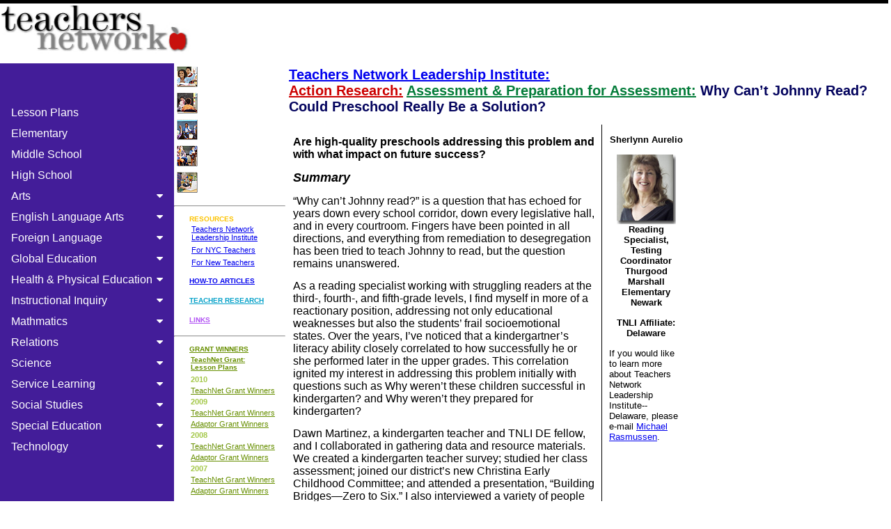

--- FILE ---
content_type: text/html
request_url: http://teachersnetwork.org/tnli/research/prep/aurelio.htm
body_size: 5512
content:
<!DOCTYPE html PUBLIC "-//W3C//DTD XHTML 1.0 Transitional//EN" "http://www.w3.org/TR/xhtml1/DTD/xhtml1-transitional.dtd">
<html xmlns="http://www.w3.org/1999/xhtml"><!-- InstanceBegin template="/Templates/primary.dwt" codeOutsideHTMLIsLocked="false" -->
<head>
<meta http-equiv="Content-Type" content="text/html; charset=iso-8859-1" />
<!-- InstanceBeginEditable name="doctitle" -->
<title>Teachers Network: TNLI: Action Research:  Why Can&rsquo;t Johnny Read? Could Preschool Really Be a Solution?</title> 
<!-- InstanceEndEditable -->

<!-- InstanceBeginEditable name="MetaTags" -->
<meta name="Keywords" content="Teachers Network, Videos for Teachers, Free Lesson Plans, Teacher Research, Educational Resources, Report Card Comments, Ellen Dempsey, Ellen Meyers" />
<meta name="Description" content=" Teachers Network seeks to improve student learning by helping teachers integrate web-based lessons into their instructional practice. Browse free lesson plans by Subject and/or Grade. Teachers Network Leadership Institute (TNLI) was comprised of hundreds of teachers from affiliates nationwide. TNLI Fellows-teachers with full-time classroom teaching responsibilities-researched policy issues and developed recommendations" />
<meta name="robots" content="FOLLOW,INDEX" />
<!-- InstanceEndEditable -->

<link href="../../../teachersnetwork.css" rel="stylesheet" type="text/css">
<link rel="stylesheet" href="https://cdnjs.cloudflare.com/ajax/libs/font-awesome/4.7.0/css/font-awesome.min.css">
<link href="../../../css/dropdown_vertical.css" rel="stylesheet" type="text/css">	
<style>
body {
  font-family: "Lato", sans-serif;
}


</style>	
<link rel="icon" type="image/vnd.microsoft.icon" href="../../../favicon.ico" />
<!-- InstanceBeginEditable name="head" --><!-- InstanceEndEditable -->

<meta http-equiv="Content-Type" content="text/html; charset=iso-8859-1"></head>

<body leftmargin="0" topmargin="5" marginwidth="0" marginheight="0">

<table width="100%" border="0" align="center" cellpadding="0" cellspacing="0">
  <tr>
    <td valign="top"><table width="100%" border="0" cellspacing="0" cellpadding="0">
      <tr>
        <td height="5" bgcolor="#000000"><img src="../../../images/spacer.gif" width="10" height="5" /></td>
      </tr>
      <tr>
        <td><table width="100%" height="72" border="0" cellpadding="0" cellspacing="0">
            <tr valign="top">
              <td width="278" valign="bottom"><a href="../../../index.htm"><img src="../../../images/Teachers-Network.jpg" alt="Teachers Network" width="278" height="69" border="0" /></a></td>
              </tr>
          </table>
          <table width="100%" border="2" cellpadding="4" cellspacing="0" bordercolor="#FFFFFF">
              <tr>
                <td bgcolor="#FFFFFF"></td>
              </tr>
            </table></td>
      </tr>
    </table>
      <table width="100%" align="center" border="0" cellpadding="0" cellspacing="0">
        <tr valign="top">
<td width="250" valign="top" bgcolor="#431d99">

			<table>
  <tr>
    <td height="30" valign="top"><img src="http://teachersnetwork.org/images/spacer.gif" width="30" height="10" /></td>
  </tr>
			</table>
	
 <div class="sidenav">
  <a href="../../../lessonplans/all_subjects_all_grades.html">Lesson Plans</a>
  <a href="../../../lessonplans/all_subjects_elementary.html">Elementary</a>
  <a href="../../../lessonplans/all_subjects_middle_school.html">Middle School</a>
  <a href="../../../lessonplans/all_subjects_high_school.html">High School</a>
  <button class="dropdown-btn">Arts
    <i class="fa fa-caret-down"></i>
  </button>
  <div class="dropdown-container">
	<a href="../../../lessonplans/all_subjects_all_grades.html">All</a>
	<a href="../../../lessonplans/all_subjects_elementary.html">Elementary</a>
    <a href="../../../lessonplans/all_subjects_middle_school.html">Middle School</a>
    <a href="../../../lessonplans/all_subjects_high_school.html">High School</a>
  </div>
  <button class="dropdown-btn">English Language Arts
    <i class="fa fa-caret-down"></i>
  </button>
  <div class="dropdown-container">
	<a href="../../../lessonplans/english_language_arts_all_grades.html">All</a>
	<a href="../../../lessonplans/english_language_arts_elementary.html">Elementary</a>
    <a href="../../../lessonplans/english_language_arts_middle_school.html">Middle School</a>
    <a href="../../../lessonplans/english_language_arts_high_school.html">High School</a>
  </div>	
  <button class="dropdown-btn">Foreign Language
    <i class="fa fa-caret-down"></i>
  </button>
  <div class="dropdown-container">
	<a href="../../../lessonplans/foreign_language_all_grades.html">All</a>
	<a href="../../../lessonplans/foreign_language_elementary.html">Elementary</a>
    <a href="../../../lessonplans/foreign_language_middle_school.html">Middle School</a>
    <a href="../../../lessonplans/foreign_language_high_school.html">High School</a>
  </div>
  <button class="dropdown-btn">Global Education
    <i class="fa fa-caret-down"></i>
  </button>
  <div class="dropdown-container">
	<a href="../../../lessonplans/global_education_all_grades.html">All</a>
	<a href="../../../lessonplans/global_education_elementary.html">Elementary</a>
    <a href="../../../lessonplans/global_education_middle_school.html">Middle School</a>
    <a href="../../../lessonplans/global_education_high_school.html">High School</a>
  </div>	
  <button class="dropdown-btn">Health & Physical Education
    <i class="fa fa-caret-down"></i>
  </button>
  <div class="dropdown-container">
	<a href="../../../lessonplans/health_physical_education_all_grades.html">All</a>
	<a href="../../../lessonplans/health_physical_education_elementary.html">Elementary</a>
    <a href="../../../lessonplans/health_physical_middle_school.html">Middle School</a>
    <a href="../../../lessonplans/health_physical_high_school.html">High School</a>
  </div>	
  <button class="dropdown-btn">Instructional Inquiry
    <i class="fa fa-caret-down"></i>
  </button>
  <div class="dropdown-container">
	<a href="../../../lessonplans/instructional_inquiry_all_grades.html">All</a>
	<a href="../../../lessonplans/instructional_inquiry_elementary.html">Elementary</a>
    <a href="../../../lessonplans/instructional_inquiry_middle_school.html">Middle School</a>
    <a href="../../../lessonplans/instructional_inquiry_high_school.html">High School</a>
  </div>
  <button class="dropdown-btn">Mathmatics
    <i class="fa fa-caret-down"></i>
  </button>
  <div class="dropdown-container">
	<a href="../../../lessonplans/mathematics_all_grades.html">All</a>
	<a href="../../../lessonplans/mathematics_elementary.html">Elementary</a>
    <a href="../../../lessonplans/mathematics_middle_school.html">Middle School</a>
    <a href="../../../lessonplans/mathematics_high_school.html">High School</a>
  </div>	
  <button class="dropdown-btn">Relations
    <i class="fa fa-caret-down"></i>
  </button>
  <div class="dropdown-container">
	<a href="../../../lessonplans/relations_all_grades.html">All</a>
	<a href="../../../lessonplans/relations_elementary.html">Elementary</a>
    <a href="../../../lessonplans/relations_middle_school.html">Middle School</a>
    <a href="../../../lessonplans/relations_high_school.html">High School</a>
  </div>
  <button class="dropdown-btn">Science
    <i class="fa fa-caret-down"></i>
  </button>
  <div class="dropdown-container">
	<a href="../../../lessonplans/science_all_grades.html">All</a>
	<a href="../../../lessonplans/science_elementary.html">Elementary</a>
    <a href="../../../lessonplans/science_middle_school.html">Middle School</a>
    <a href="../../../lessonplans/science_high_school.html">High School</a>
  </div>	
  <button class="dropdown-btn">Service Learning
    <i class="fa fa-caret-down"></i>
  </button>
  <div class="dropdown-container">
	<a href="../../../lessonplans/service_learning_all_grades.html">All</a>
	<a href="../../../lessonplans/service_learning_elementary.html">Elementary</a>
    <a href="../../../lessonplans/service_learning_middle_school.html">Middle School</a>
    <a href="../../../lessonplans/service_learning_high_school.html">High School</a>
  </div>	
  <button class="dropdown-btn">Social Studies
    <i class="fa fa-caret-down"></i>
  </button>
  <div class="dropdown-container">
	<a href="../../../lessonplans/social_studies_all_grades.html">All</a>
	<a href="../../../lessonplans/social_studies_elementary.html">Elementary</a>
    <a href="../../../lessonplans/social_studies_middle_school.html">Middle School</a>
    <a href="../../../lessonplans/social_studies_high_school.html">High School</a>
  </div>
  <button class="dropdown-btn">Special Education
    <i class="fa fa-caret-down"></i>
  </button>
  <div class="dropdown-container">
	<a href="../../../lessonplans/social_studies_all_grades.html">All</a>
	<a href="../../../lessonplans/special_education_elementary.html">Elementary</a>
    <a href="../../../lessonplans/special_education_middle_school.html">Middle School</a>
    <a href="../../../lessonplans/special_education_high_school.html">High School</a>
  </div>	
  <button class="dropdown-btn">Technology
    <i class="fa fa-caret-down"></i>
  </button>
  <div class="dropdown-container">
	<a href="../../../lessonplans/technology_all_grades.html">All</a>
	<a href="../../../lessonplans/technology_elementary.html">Elementary</a>
    <a href="../../../lessonplans/technology_middle_school.html">Middle School</a>
    <a href="../../../lessonplans/technology_high_school.html">High School</a>
  </div>	
	
</div>		  
		  
		</td>	
          <td width="160">
		
<table width="150" border="0" cellpadding="4" cellspacing="0">
            <tr>
              <td width="32" valign="top"><img src="../../../images/LessonPlan1.jpg" width="30" height="30"></td>
              <td valign="top"><strong><font face="Arial, Helvetica, sans-serif" ><a href="../../../lessonplans/index.htm" style="font-size:11px;"><font color="FFFFFF">Our Lesson Plans</font></a></font></strong></td>
            </tr>
            <tr>
              <td valign="top"><img src="../../../images/LessonPlan4.jpg"></td>
              <td valign="top"><strong><font face="Arial, Helvetica, sans-serif"><a href="../../../teachnet/index.htm" target="_blank" style="font-size:11px;"><font color="FFFFFF">TeachNet Curriculum Units </font></a></font></strong></td>
            </tr>
            <tr>
              <td width="32" valign="top"><img src="../../../images/LessonPlan2.jpg"></td>
              <td valign="top"><strong><a href="../../../dcs/index.htm"  style="font-size:11px;"><font color="FFFFFF" face="Arial, Helvetica, sans-serif">Classroom Specials</font> </a></strong></td>
            </tr>
            <tr>
              <td width="32" valign="top"><img src="../../../images/LessonPlan5.jpg"></td>
              <td valign="top"><strong><font face="Arial, Helvetica, sans-serif"><a href="../../../tda/popular.htm" style="font-size:11px;"><font color="FFFFFF">Popular Teacher Designed Activities </font></a></font></strong></td>
            </tr>
            <tr>
              <td valign="top"><img src="../../../images/LessonPlan3.jpg" alt="TeachNet NYC Directory of Lesson Plans" width="30" height="30"></td>
              <td valign="top"><strong><font face="Arial, Helvetica, sans-serif"><a href="../../../teachnetnyc/index.htm" style="font-size:11px;"><font color="FFFFFF">TeachNet NYC Dirctory of Lesson Plans</font></a></font></strong></td>
            </tr>
</table>
		  
		  
		  <hr>
		  <table width="150" border="0" cellpadding="4" cellspacing="0">
		    <tr>
              <td width="10"><img src="../../../images/spacer.gif" width="10" height="20"></td>
              <td><strong><font color="FCC300" size="1" face="Arial, Helvetica, sans-serif">RESOURCES</font></strong><br>
                <table border="0" cellpadding="3" cellspacing="0">
                  <tr>
                    <td><font face="Arial, Helvetica, sans-serif"><a href="../../../tnli/" style="font-size: 11px;">Teachers Network Leadership Institute</a></font></td>
                  </tr>
                  <tr>
                    <td><font face="Arial, Helvetica, sans-serif"><a href="../../../nyteachers/" style="font-size: 11px;">For NYC Teachers </a></font></td>
                  </tr>
                  <tr>
                    <td><font face="Arial, Helvetica, sans-serif"><a href="../../../ntol/" style="font-size: 11px;">For New Teachers </a></font></td>
                  </tr>
                </table></td>
            </tr>
        </table>
		  <table width="150" border="0" cellpadding="4" cellspacing="0">
            <tr>
              <td width="10"><img src="../../../images/spacer.gif" width="10" height="20"></td>
              <td><strong><font size="1" face="Arial, Helvetica, sans-serif"><a href="../../../ntol/ntol_how_to.htm">HOW-TO ARTICLES</a></font></strong></td>
            </tr>
          </table>
		  <table width="150" border="0" cellpadding="4" cellspacing="0">
            <tr>
              <td width="10"><img src="../../../images/spacer.gif" width="10" height="20"></td>
              <td><strong><font size="1" face="Arial, Helvetica, sans-serif"><a href="../../../tnli" style="color:#02A0C8;">TEACHER RESEARCH</a></font></strong></td>
            </tr>
          </table>
		  <table width="150" border="0" cellpadding="4" cellspacing="0">
            <tr>
              <td width="10"><img src="../../../images/spacer.gif" width="10" height="20"></td>
              <td><strong><font size="1" face="Arial, Helvetica, sans-serif"><a href="../../../resources/" style="color:#B356F4;">LINKS</a></font></strong></td>
            </tr>
          </table>
		  <hr>
		  <table width="150" border="0" cellpadding="4" cellspacing="0">
            <tr>
              <td width="10"><img src="../../../images/spacer.gif" width="10" height="20"></td>
              <td><strong><font size="1" face="Arial, Helvetica, sans-serif"><a href="../../../grants" style="color:#678F00;">GRANT WINNERS</a></font></strong>
                <table width="126" height="30" border="0" cellpadding="2" cellspacing="0" style="font-size:11px; color:#444444;">
                  <tr>
                    <td><a href="../../../lessonplans/" style="color:#678F00;"><strong><font size="1" face="Arial, Helvetica, sans-serif">TeachNet Grant: <br>
                      Lesson Plans</font></strong></a></td>
                  </tr>
                </table>
                <table border="0" cellspacing="0" cellpadding="2" style="font-size:11px; color:#444444;">
                  <tr>
                    <td width="32"><font face="Arial, Helvetica, sans-serif"><span style="color:#A4C849; font-size:11px; font-weight:bold;">2010</span></font></td>
                  </tr>
                  <tr>
                    <td><font face="Arial, Helvetica, sans-serif"><a href="../../../grants/index.htm#GrantsWinter2010" style="color:#678F00;">TeachNet Grant Winners</a></font></td>
                  </tr>
                  <tr>
                    <td><font face="Arial, Helvetica, sans-serif"><span style="color:#A4C849; font-size:11px; font-weight:bold;">2009</span></font></td>
                  </tr>
                  <tr>
                    <td><font face="Arial, Helvetica, sans-serif"><a href="../../../grantwinners/indexTeachNet09.htm" style="color:#678F00;">TeachNet Grant Winners</a></font></td>
                  </tr>
                  <tr>
                    <td><font face="Arial, Helvetica, sans-serif"><a href="../../../Adaptors2009/" style="color:#678F00;">Adaptor Grant Winners</a></font></td>
                  </tr>
                </table>
                <table border="0" cellspacing="0" cellpadding="2" style="font-size:11px; color:#444444;">
                  <tr>
                    <td width="32"><font face="Arial, Helvetica, sans-serif"><span style="color:#A4C849; font-size:11px; font-weight:bold;">2008</span></font></td>
                  </tr>
                  <tr>
                    <td><font face="Arial, Helvetica, sans-serif"><a href="../../../grantwinners/" style="color:#678F00;">TeachNet Grant Winners</a></font></td>
                  </tr>
                  <tr>
                    <td><font face="Arial, Helvetica, sans-serif"><a href="../../../Adaptors2008/" style="color:#678F00;">Adaptor Grant Winners</a></font></td>
                  </tr>
                  <tr>
                    <td><font face="Arial, Helvetica, sans-serif"><span style="color:#A4C849; font-size:11px; font-weight:bold;">2007</span></font></td>
                  </tr>
                  <tr>
                    <td><font face="Arial, Helvetica, sans-serif"><a href="../../../grantwinners/" style="color:#678F00;">TeachNet Grant Winners</a></font></td>
                  </tr>
                  <tr>
                    <td><font face="Arial, Helvetica, sans-serif"><a href="../../../adaptors/" style="color:#678F00;">Adaptor Grant Winners</a></font></td>
                  </tr>
                </table>
                <table width="126" border="0" cellspacing="0" cellpadding="2" style="font-size:11px; color:#444444;">
                  <tr>
                    <td width="32"></td>
                  </tr>
                  <tr>
                    <td><font face="Arial, Helvetica, sans-serif"><span style="color:#A4C849; font-size:11px; font-weight:bold;">Other Grant Winners</span></font></td>
                  </tr>
                  <tr>
                    <td><font face="Arial, Helvetica, sans-serif"><a href="../../../powertolearn/" style="color:#678F00;">Power-to-Learn</a></font></td>
                  </tr>
                  <tr>
                    <td><font face="Arial, Helvetica, sans-serif"><a href="../../../IMSL/" style="color:#678F00;">Math and Science Learning</a></font></td>
                  </tr>
                  <tr>
                    <td><font face="Arial, Helvetica, sans-serif"><a href="../../../readysettech/" style="color:#678F00;">Ready-Set-Tech</a></font></td>
                  </tr>
                  <tr>
                    <td><font face="Arial, Helvetica, sans-serif"><a href="../../../impactii/" style="color:#678F00;">Impact II</a></font></td>
                  </tr>
                </table>
                <table width="126" border="0" cellspacing="0" cellpadding="2" style="font-size:11px; color:#444444;">
                  <tr>
                    <td colspan="1"><font face="Arial, Helvetica, sans-serif"><span style="color:#A4C849; font-size:11px; font-weight:bold;">Grant Resources </span></font></td>
                  </tr>
                  <tr>
                    <td><font face="Arial, Helvetica, sans-serif"><a href="../../../grants/grants_how_to.htm" style="color:#678F00;">Grant How-To's </a></font></td>
                  </tr>
                  <tr>
                    <td><font face="Arial, Helvetica, sans-serif"><a href="../../../grants/grants_FreeResources.htm" style="color:#678F00;">Free Resources for Teachers </a></font></td>
                  </tr>
                </table></td>
            </tr>
          </table>
		  <table width="140" border="0" cellpadding="4" cellspacing="0">
            <tr>
              <td width="10"><img src="../../../images/spacer.gif" width="10" height="20"></td>
              <td><strong><font color="F3FB1A" size="1" face="Arial, Helvetica, sans-serif">ABOUT</font></strong>
                <table width="130" border="0" cellpadding="1" cellspacing="0">
                  <tr>
                    <td><font face="Arial, Helvetica, sans-serif"><a href="../../../aboutus/purpose.htm" style="font-size:11px;">Our Mission </a></font></td>
                  </tr>
                  <tr>
                    <td><font face="Arial, Helvetica, sans-serif"><a href="../../../funders/" style="font-size:11px;">Funders</a><br>
&nbsp;&nbsp;&nbsp;<a href="../../../funders/funders_pacesetters.htm" style="font-size:11px;">Pacesetters</a><br>
&nbsp;&nbsp;&nbsp;<a href="../../../funders/funders_benefactors.htm" style="font-size:11px;">Benefactors</a><br>
&nbsp;&nbsp;&nbsp;<a href="../../../funders/funders_donors.htm" style="font-size:11px;">Donors</a><br>
&nbsp;&nbsp;&nbsp;<a href="../../../funders/funders_sponsors.htm" style="font-size:11px;">Sponsors</a><br>
&nbsp;&nbsp;&nbsp;<a href="../../../funders/funders_contributors.htm" style="font-size:11px;">Contributors</a><br>
&nbsp;&nbsp;&nbsp;<a href="../../../funders/funders_friends.htm" style="font-size:11px;">Friends</a></font></td>
                  </tr>
                  <tr>
                    <td><font face="Arial, Helvetica, sans-serif"><span style="font-size:11px;">Press</span><br>
&nbsp;&nbsp;&nbsp;<a href="../../../aboutus/press.htm" style="font-size:11px;">Articles</a><br>
&nbsp;&nbsp;&nbsp;<a href="../../../aboutus/press.htm#releases" style="font-size:11px;">Press Releases</a> </font></td>
                  </tr>
                  <tr>
                    <td><font face="Arial, Helvetica, sans-serif"><span style="font-size:11px;">Awards</span><br>
&nbsp;&nbsp;&nbsp;<a href="../../../aboutus/pressreleases/CINE.htm" style="font-size:11px;">Cine</a><br>
&nbsp;&nbsp;&nbsp;<a href="../../../aboutus/pressreleases/award_112907.htm" style="font-size:11px;">Silver Reel<br>
                      </a>&nbsp;&nbsp;&nbsp;<a href="../../../aboutus/pressreleases/edpresswin.htm" style="font-size:11px;">2002 Educational Publishers Award</a></font></td>
                  </tr>
                </table></td>
            </tr>
          </table>
              <p align="center"><a href="../../../sitemap.html" target="_blank" class="text"><font color="#000000"><strong>Sitemap</strong></font></a></p>
          </td>
          <td><table width="100%" border="0" cellpadding="5" cellspacing="0" bgcolor="#FFFFFF">
                <tr> <!-- InstanceBeginEditable name="title" -->
<td valign="top" class="Verdana20"><b class="Verdana20"><a href="../../index.htm">Teachers Network Leadership Institute:</a> <br />
    <span class="Verdana20Red"><a href="../index.htm" class="Verdana20Red">Action Research:</a></span> </b><a href="index.htm" class="Verdana20Green"><b>Assessment &amp; Preparation 
          for Assessment</b>:</a> Why Can&rsquo;t Johnny Read? Could Preschool Really Be a Solution? </td>
<!-- InstanceEndEditable --> </tr>
                <tr> <!-- InstanceBeginEditable name="content" -->
<td valign="top" class="text"><font face="Arial">
  <table border="0" cellpadding="4" cellspacing="0" width="570" bgcolor="#FFFFFF">
    <tr>
      <td width="78%"><div align="right">
          <table border="0" cellspacing="0" width="100%" cellpadding="2">
            <tr>
              <td width="100%" valign="top"><p><font face="helvetica, Arial" size="3" color="#000000" width="100"><b>Are 
                    high-quality preschools addressing this problem 
                    and with what impact on future success?</b></font> </p>
                  <p><font face="Arial"><font size="4"><b><i> Summary</i></b></font></font> </p>
                <p> <font face="Arial"> <font size="3" face="Arial, Helvetica, sans-serif">&ldquo;Why 
                  can&rsquo;t Johnny read?&rdquo; is a question that has echoed 
                  for years down every school corridor, down every 
                  legislative hall, and in every courtroom. Fingers 
                  have been pointed in all directions, and everything 
                  from remediation to desegregation has been tried 
                  to teach Johnny to read, but the question remains 
                  unanswered. </font></font></p>
                <p><font size="3" face="Arial, Helvetica, sans-serif">As 
                  a reading specialist working with struggling readers 
                  at the third-, fourth-, and fifth-grade levels, 
                  I find myself in more of a reactionary position, 
                  addressing not only educational weaknesses but also 
                  the students&rsquo; frail socioemotional states. Over 
                  the years, I&rsquo;ve noticed that a kindergartner&rsquo;s literacy 
                  ability closely correlated to how successfully he 
                  or she performed later in the upper grades. This 
                  correlation ignited my interest in addressing this 
                  problem initially with questions such as Why weren&rsquo;t 
                  these children successful in kindergarten? and Why 
                  weren&rsquo;t they prepared for kindergarten? </font></p>
                <p><font size="3" face="Arial, Helvetica, sans-serif">Dawn 
                  Martinez, a kindergarten teacher and TNLI DE fellow, 
                  and I collaborated in gathering data and resource 
                  materials. We created a kindergarten teacher survey; 
                  studied her class assessment; joined our district&rsquo;s 
                  new Christina Early Childhood Committee; and attended 
                  a presentation, &ldquo;Building Bridges&mdash;Zero to Six.&rdquo; 
                  I also interviewed a variety of people throughout 
                  Delaware concerning preschool policy and programs, 
                  such as those involved with Delaware&rsquo;s Early Childhood 
                  Assistance Program (ECAP). &ldquo;The Delaware Early Childhood 
                  Longitudinal Study&rdquo; (2002) reported interesting 
                  results using Delaware State Testing Program (DSTP) 
                  scores for the same children taking the reading 
                  test in third grade and later in fifth grade. The 
                  at-risk children who earlier attended ECAP or Head 
                  Start outscored at-risk children who did not attend 
                  those programs by 20% in third grade and 39% by 
                  fifth grade. By fifth grade, the ECAP/Head Start 
                  students had nearly caught up to the total population 
                  taking the DSTP, and this trend tends to continue. 
                  At the same time, the at-risk students who did not 
                  attend ECAP/Head Start programs continued to fall 
                  further behind, leading to increased retention and 
                  dropout. From all that I have read, heard, and learned, 
                  a high-quality preschool could better prepare four-year-olds 
                  for kindergarten and, consequently, help them be 
                  successful in the future. </font></p>
                <p><font size="3" face="Arial, Helvetica, sans-serif"><strong>RECOMMENDATIONS</strong></font></p>
                <p><font size="3" face="Arial, Helvetica, sans-serif"> Since research shows that high-quality preschool 
                  benefits all children, we should take the following 
                  actions:</font></p>
                <ul>
                    <li><font size="3" face="Arial, Helvetica, sans-serif"> Lobby for policy and legislation that supports 
                      high-quality preschool programs. </font></li>
                  <li><font size="3" face="Arial, Helvetica, sans-serif">Lobby 
                    for policy and legislation that supports universal 
                    preschool. </font></li>
                  <li><font size="3" face="Arial, Helvetica, sans-serif">Encourage 
                    communication between preschool and kindergarten 
                    teachers and administrators. </font></li>
                  <li><font size="3" face="Arial, Helvetica, sans-serif">Provide 
                    full-day kindergarten for the children who score 
                    low in literacy benchmark skills. </font></li>
                  <li><font size="3" face="Arial, Helvetica, sans-serif">Support 
                    intervention programs. </font></li>
                  <li><font size="3" face="Arial, Helvetica, sans-serif">Encourage 
                    partnerships between teachers and parents, e.g., 
                    informational workshops. </font></li>
                  <li><font size="3" face="Arial, Helvetica, sans-serif">Provide 
                    outreach to private preschools. </font></li>
                  <li><font size="3" face="Arial, Helvetica, sans-serif">Develop 
                    a consistent curriculum for preschools to follow. </font></li>
                </ul>
                <p></p>
                <p><br />
                </p></td>
            </tr>
            <tr>
              <td width="100%"></td>
            </tr>
          </table>
      </div></td>
      <td width="2%" valign="top"><img border="0" src="../../../images/dot-black.gif" width="1" height="1000" /></td>
      <td width="23%" valign="top"><p align="center"> </p>
          <p align="center"><strong><font size="2" face="Arial, Helvetica, sans-serif">Sherlynn 
            Aurelio</font></strong></p>
        <p align="center"><strong><font size="2" face="Arial, Helvetica, sans-serif"><img src="../../delaware/pix/aurelio.jpg" width="85" height="100" /><br />
          Reading Specialist, Testing Coordinator<br />
          Thurgood Marshall Elementary <br />
          Newark </font> </strong></p>
        <p align="center"><font size="2" face="Arial, Helvetica, sans-serif"><strong>TNLI 
          Affiliate:</strong><br />
                <strong>Delaware</strong></font></p>
        <p align="center"><font size="2" face="Arial, Helvetica, sans-serif"> </font></p>
        <p align="left"><font size="2" face="Arial, Helvetica, sans-serif">If 
          you would like to learn more about Teachers Network Leadership 
          Institute--Delaware, please e-mail <a href="mailto:mrasmussen@rodelfoundations.org">Michael 
            Rasmussen</a>.</font></p>
        <p align="center">&nbsp;</p></td>
    </tr>
  </table>
</font></td>
<!-- InstanceEndEditable --> </tr>
              </table>
          <p>&nbsp;</p></td>
        </tr>
      </table></td>
    <td width="4" valign="top"><img src="../../../images/spacer.gif" width="4" height="10" /></td>
  </tr>
</table>
<table width="1010" border="0" align="center" cellpadding="0" cellspacing="0" bgcolor="#D3D3D3">
  <tr>
    <td height="5" bgcolor="#000000"><img src="../../../images/spacer.gif" width="10" height="5" /></td>
  </tr>
</table>
	
	<script type="text/javascript" src="../../../js/dropdown.js"></script>
	
</body>
<!-- InstanceEnd --></html>

--- FILE ---
content_type: text/css
request_url: http://teachersnetwork.org/teachersnetwork.css
body_size: 540
content:
.text {
	font-family: Arial, Helvetica, sans-serif;
	font-size: 14px;
}
.Subhead {
	font-family: Arial, Helvetica, sans-serif;
	font-size: 16px;
	color: #202346;
	font-weight: bold;
}
.textsmall {
	font-family: Arial, Helvetica, sans-serif;
	font-size: 10px;
	color: #000000;
}
.textwbold {
	font-family: Arial, Helvetica, sans-serif;
	font-size: 14px;
	color: #FFFFFF;

}
.bottomnav {

	font-family: Arial, Helvetica, sans-serif;
	font-size: 12px;
}
.LargeHeading {
	font-family: Verdana, Arial, Helvetica, sans-serif;
	font-size: 20px;
	font-weight: bold;
	color: #FFFFFF;
}
.whiteSecondary {
	color: #FFFFFF;
	font-weight: bold;
	font-family: Verdana, Arial, Helvetica, sans-serif;
	font-size: 14px;

}
.blueSecondary {
	color: #1D2043;
	font-weight: bold;
	font-family: Verdana, Arial, Helvetica, sans-serif;
	font-size: 14px;

}
.verdana12 {
	font-family: Verdana, Arial, Helvetica, sans-serif;
	font-size: 12px;
}
.text2 {

	font-family: Arial, Helvetica, sans-serif;
	font-size: 11px;
}
.Verdana11 {
	font-family: Verdana, Arial, Helvetica, sans-serif;
	font-size: 11px;
}
.Verdana20 {
	font-family: Verdana, Arial, Helvetica, sans-serif;
	font-size: 20px;
	font-weight: bold;
	color: #04045E;
}
.Subhead2 {

	font-family: Arial, Helvetica, sans-serif;
	font-size: 16px;
	color: #0060ff;
	font-weight: bold;
}
.text8 {

	font-family: Arial, Helvetica, sans-serif;
	font-size: 8px;
	color: #000000;
}
.LinkHeading {
	font-family: Verdana, Arial, Helvetica, sans-serif;
	font-size: 20px;
	text-decoration: underline;
	font-weight: bold;

}
.verdana14 {
	font-family: Verdana, Arial, Helvetica, sans-serif;
	font-size: 14px;
}
.textArial15 {

	font-family: Arial, Helvetica, sans-serif;
	font-size: 16px;
}
.text9 {
	font-family: Arial, Helvetica, sans-serif;
	font-size: 9px;
	color: #000000;
}
.Subhead3 {
	font-family: Arial, Helvetica, sans-serif;
	font-size: 16px;
	font-weight: bold;
	color: #CC0000;
}
.Verdana20Green {
	font-family: Verdana, Arial, Helvetica, sans-serif;
	font-size: 20px;
	font-weight: bold;
	color: #037C39;
}
.Verdana20Blue {

	font-family: Verdana, Arial, Helvetica, sans-serif;
	font-size: 20px;
	font-weight: bold;
	color: #0552AC;
}
.Verdana20Red {
	font-family: Verdana, Arial, Helvetica, sans-serif;
	font-size: 20px;
	font-weight: bold;
	color: #CC0000;
}



.nav {
	font-family: Arial, Helvetica, sans-serif;
	font-size: 14px;
    font-weight: bold;
	background-color: #CCCCCC;
}

.navLink {
	font-family: Arial, Helvetica, sans-serif;
	font-size: 14px;
	font-weight: bold;
	background-color: #DEDECA;
}
.Verdana16Blue {

	font-family: Verdana, Arial, Helvetica, sans-serif;
	font-size: 16px;
	font-weight: bold;
	color: #0552AC;
}
.Verdana28 {
	font-family: Verdana, Arial, Helvetica, sans-serif;
	font-size: 28px;
	font-weight: bold;
	color: #04045E;
}
.HeadingWhite {
	font-family: Georgia, "Times New Roman", Times, serif;
	font-size: 24px;
	font-weight: bold;
	color: #FFFFFF;
}
.TNOC_Title1 {
	font-family: Verdana, Arial, Helvetica, sans-serif;
	font-size: 34px;
	font-weight: bold;
	line-height: 30px
}
.TNOC_Title2 {
	font-family: Verdana, Arial, Helvetica, sans-serif;
	font-size: 19px;
	font-weight: bold;
}
